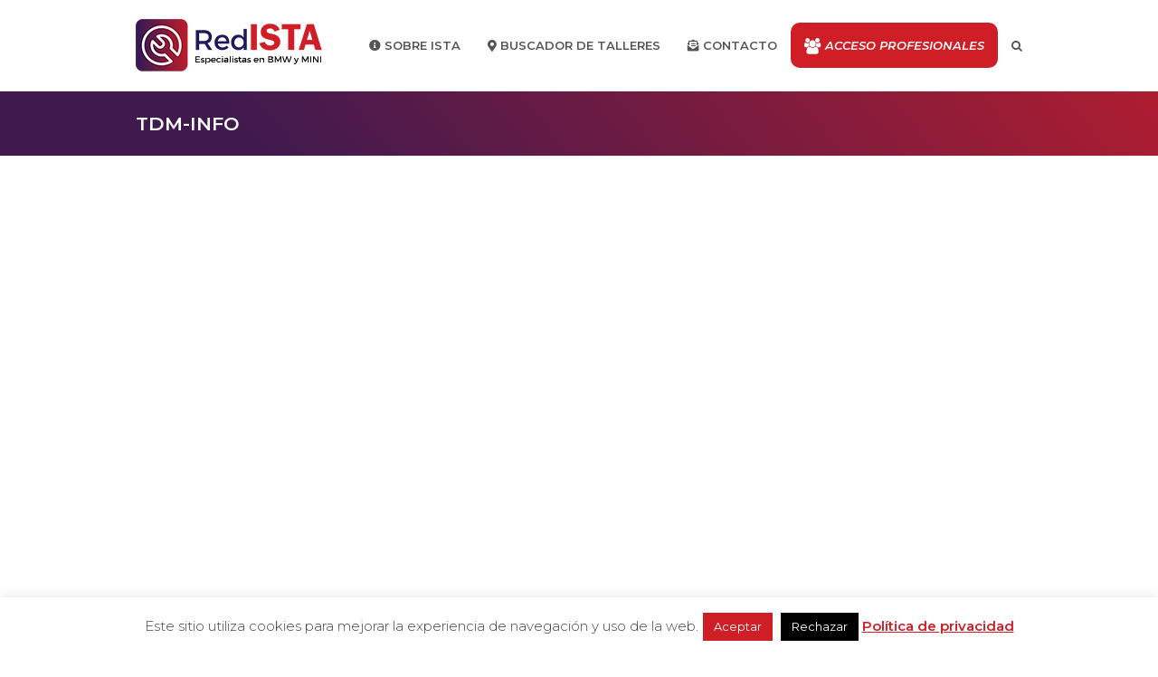

--- FILE ---
content_type: text/html; charset=UTF-8
request_url: https://redista.com/?attachment_id=5819
body_size: 23116
content:
<!doctype html><html
lang="es" itemscope itemtype="http://schema.org/WebPage"><head><meta
charset="UTF-8"><link
rel="profile" href="http://gmpg.org/xfn/11"><meta
name='robots' content='index, follow, max-image-preview:large, max-snippet:-1, max-video-preview:-1' /><style>img:is([sizes="auto" i], [sizes^="auto," i]){contain-intrinsic-size:3000px 1500px}</style><meta
name="dlm-version" content="5.1.6"><meta
name="generator" content="Total WordPress Theme v5.1"><meta
name="viewport" content="width=device-width, initial-scale=1"><meta
http-equiv="X-UA-Compatible" content="IE=edge" /><title>TDM-info - Red ISTA, talleres especialistas en BMW y MINI</title><link
rel="canonical" href="https://redista.com/" /><meta
property="og:locale" content="es_ES" /><meta
property="og:type" content="article" /><meta
property="og:title" content="TDM-info - Red ISTA, talleres especialistas en BMW y MINI" /><meta
property="og:url" content="https://redista.com/" /><meta
property="og:site_name" content="Red ISTA, talleres especialistas en BMW y MINI" /><meta
property="article:publisher" content="https://www.facebook.com/talleresISTA/" /><meta
name="twitter:card" content="summary_large_image" /><meta
name="twitter:site" content="@talleresISTA" /> <script type="application/ld+json" class="yoast-schema-graph">{"@context":"https://schema.org","@graph":[{"@type":"WebPage","@id":"https://redista.com/","url":"https://redista.com/","name":"TDM-info - Red ISTA, talleres especialistas en BMW y MINI","isPartOf":{"@id":"https://redista.com/#website"},"primaryImageOfPage":{"@id":"https://redista.com/#primaryimage"},"image":{"@id":"https://redista.com/#primaryimage"},"thumbnailUrl":"https://redista.com/wp-content/uploads/dlm_uploads/TDM-info-pdf.jpg","datePublished":"2018-06-19T14:27:33+00:00","breadcrumb":{"@id":"https://redista.com/#breadcrumb"},"inLanguage":"es","potentialAction":[{"@type":"ReadAction","target":["https://redista.com/"]}]},{"@type":"ImageObject","inLanguage":"es","@id":"https://redista.com/#primaryimage","url":"https://redista.com/wp-content/uploads/dlm_uploads/TDM-info-pdf.jpg","contentUrl":"https://redista.com/wp-content/uploads/dlm_uploads/TDM-info-pdf.jpg"},{"@type":"BreadcrumbList","@id":"https://redista.com/#breadcrumb","itemListElement":[{"@type":"ListItem","position":1,"name":"Portada","item":"https://redista.com/"},{"@type":"ListItem","position":2,"name":"TDM-info"}]},{"@type":"WebSite","@id":"https://redista.com/#website","url":"https://redista.com/","name":"Red ISTA, talleres especialistas en BMW y MINI","description":"Red nacional de talleres independientes NO CONCESIONARIOS especializados en BMW y Mini.","publisher":{"@id":"https://redista.com/#organization"},"potentialAction":[{"@type":"SearchAction","target":{"@type":"EntryPoint","urlTemplate":"https://redista.com/?s={search_term_string}"},"query-input":{"@type":"PropertyValueSpecification","valueRequired":true,"valueName":"search_term_string"}}],"inLanguage":"es"},{"@type":"Organization","@id":"https://redista.com/#organization","name":"Red ISTA, talleres especialistas en BMW y MINI","url":"https://redista.com/","logo":{"@type":"ImageObject","inLanguage":"es","@id":"https://redista.com/#/schema/logo/image/","url":"https://redista.com/wp-content/uploads/logo-redista-1.png","contentUrl":"https://redista.com/wp-content/uploads/logo-redista-1.png","width":206,"height":60,"caption":"Red ISTA, talleres especialistas en BMW y MINI"},"image":{"@id":"https://redista.com/#/schema/logo/image/"},"sameAs":["https://www.facebook.com/talleresISTA/","https://x.com/talleresISTA","https://www.youtube.com/channel/UCz3ph-FwaEwlH1w2Y4cyRtA"]}]}</script> <link
rel='dns-prefetch' href='//fonts.googleapis.com' /><link
rel='dns-prefetch' href='//use.fontawesome.com' /><link
rel="alternate" type="application/rss+xml" title="Red ISTA, talleres especialistas en BMW y MINI &raquo; Feed" href="https://redista.com/feed/" /><link
rel="alternate" type="application/rss+xml" title="Red ISTA, talleres especialistas en BMW y MINI &raquo; Feed de los comentarios" href="https://redista.com/comments/feed/" /><link
rel='stylesheet' id='js_composer_front-css' href='https://redista.com/wp-content/plugins/js_composer/assets/css/js_composer.min.css?ver=8.0' media='all' /><link
rel='stylesheet' id='sbi_styles-css' href='https://redista.com/wp-content/plugins/instagram-feed/css/sbi-styles.min.css?ver=6.10.0' media='all' /><style id='classic-theme-styles-inline-css'>
/*! This file is auto-generated */
.wp-block-button__link{color:#fff;background-color:#32373c;border-radius:9999px;box-shadow:none;text-decoration:none;padding:calc(.667em + 2px) calc(1.333em+2px);font-size:1.125em}.wp-block-file__button{background:#32373c;color:#fff;text-decoration:none}</style><style id='pdfemb-pdf-embedder-viewer-style-inline-css'>.wp-block-pdfemb-pdf-embedder-viewer{max-width:none}</style><link
rel='stylesheet' id='awsm-ead-public-css' href='https://redista.com/wp-content/plugins/embed-any-document/css/embed-public.min.css?ver=2.7.12' media='all' /><style id='font-awesome-svg-styles-default-inline-css'>.svg-inline--fa{display:inline-block;height:1em;overflow:visible;vertical-align:-.125em}</style><link
rel='stylesheet' id='font-awesome-svg-styles-css' href='https://redista.com/wp-content/cache/wp-super-minify/css/6639ac11cc9166c6c0ce594e7e8a1f84.css' media='all' /><style id='font-awesome-svg-styles-inline-css'>.wp-block-font-awesome-icon svg::before,
.wp-rich-text-font-awesome-icon svg::before{content:unset}</style><style id='global-styles-inline-css'>:root{--wp--preset--aspect-ratio--square:1;--wp--preset--aspect-ratio--4-3:4/3;--wp--preset--aspect-ratio--3-4:3/4;--wp--preset--aspect-ratio--3-2:3/2;--wp--preset--aspect-ratio--2-3:2/3;--wp--preset--aspect-ratio--16-9:16/9;--wp--preset--aspect-ratio--9-16:9/16;--wp--preset--color--black:#000;--wp--preset--color--cyan-bluish-gray:#abb8c3;--wp--preset--color--white:#fff;--wp--preset--color--pale-pink:#f78da7;--wp--preset--color--vivid-red:#cf2e2e;--wp--preset--color--luminous-vivid-orange:#ff6900;--wp--preset--color--luminous-vivid-amber:#fcb900;--wp--preset--color--light-green-cyan:#7bdcb5;--wp--preset--color--vivid-green-cyan:#00d084;--wp--preset--color--pale-cyan-blue:#8ed1fc;--wp--preset--color--vivid-cyan-blue:#0693e3;--wp--preset--color--vivid-purple:#9b51e0;--wp--preset--gradient--vivid-cyan-blue-to-vivid-purple:linear-gradient(135deg,rgba(6,147,227,1) 0%,rgb(155,81,224) 100%);--wp--preset--gradient--light-green-cyan-to-vivid-green-cyan:linear-gradient(135deg,rgb(122,220,180) 0%,rgb(0,208,130) 100%);--wp--preset--gradient--luminous-vivid-amber-to-luminous-vivid-orange:linear-gradient(135deg,rgba(252,185,0,1) 0%,rgba(255,105,0,1) 100%);--wp--preset--gradient--luminous-vivid-orange-to-vivid-red:linear-gradient(135deg,rgba(255,105,0,1) 0%,rgb(207,46,46) 100%);--wp--preset--gradient--very-light-gray-to-cyan-bluish-gray:linear-gradient(135deg,rgb(238,238,238) 0%,rgb(169,184,195) 100%);--wp--preset--gradient--cool-to-warm-spectrum:linear-gradient(135deg,rgb(74,234,220) 0%,rgb(151,120,209) 20%,rgb(207,42,186) 40%,rgb(238,44,130) 60%,rgb(251,105,98) 80%,rgb(254,248,76) 100%);--wp--preset--gradient--blush-light-purple:linear-gradient(135deg,rgb(255,206,236) 0%,rgb(152,150,240) 100%);--wp--preset--gradient--blush-bordeaux:linear-gradient(135deg,rgb(254,205,165) 0%,rgb(254,45,45) 50%,rgb(107,0,62) 100%);--wp--preset--gradient--luminous-dusk:linear-gradient(135deg,rgb(255,203,112) 0%,rgb(199,81,192) 50%,rgb(65,88,208) 100%);--wp--preset--gradient--pale-ocean:linear-gradient(135deg,rgb(255,245,203) 0%,rgb(182,227,212) 50%,rgb(51,167,181) 100%);--wp--preset--gradient--electric-grass:linear-gradient(135deg,rgb(202,248,128) 0%,rgb(113,206,126) 100%);--wp--preset--gradient--midnight:linear-gradient(135deg,rgb(2,3,129) 0%,rgb(40,116,252) 100%);--wp--preset--font-size--small:13px;--wp--preset--font-size--medium:20px;--wp--preset--font-size--large:36px;--wp--preset--font-size--x-large:42px;--wp--preset--spacing--20:0.44rem;--wp--preset--spacing--30:0.67rem;--wp--preset--spacing--40:1rem;--wp--preset--spacing--50:1.5rem;--wp--preset--spacing--60:2.25rem;--wp--preset--spacing--70:3.38rem;--wp--preset--spacing--80:5.06rem;--wp--preset--shadow--natural:6px 6px 9px rgba(0, 0, 0, 0.2);--wp--preset--shadow--deep:12px 12px 50px rgba(0, 0, 0, 0.4);--wp--preset--shadow--sharp:6px 6px 0px rgba(0, 0, 0, 0.2);--wp--preset--shadow--outlined:6px 6px 0px -3px rgba(255, 255, 255, 1), 6px 6px rgba(0, 0, 0, 1);--wp--preset--shadow--crisp:6px 6px 0px rgba(0,0,0,1)}:where(.is-layout-flex){gap:0.5em}:where(.is-layout-grid){gap:0.5em}body .is-layout-flex{display:flex}.is-layout-flex{flex-wrap:wrap;align-items:center}.is-layout-flex>:is(*,div){margin:0}body .is-layout-grid{display:grid}.is-layout-grid>:is(*,div){margin:0}:where(.wp-block-columns.is-layout-flex){gap:2em}:where(.wp-block-columns.is-layout-grid){gap:2em}:where(.wp-block-post-template.is-layout-flex){gap:1.25em}:where(.wp-block-post-template.is-layout-grid){gap:1.25em}.has-black-color{color:var(--wp--preset--color--black) !important}.has-cyan-bluish-gray-color{color:var(--wp--preset--color--cyan-bluish-gray) !important}.has-white-color{color:var(--wp--preset--color--white) !important}.has-pale-pink-color{color:var(--wp--preset--color--pale-pink) !important}.has-vivid-red-color{color:var(--wp--preset--color--vivid-red) !important}.has-luminous-vivid-orange-color{color:var(--wp--preset--color--luminous-vivid-orange) !important}.has-luminous-vivid-amber-color{color:var(--wp--preset--color--luminous-vivid-amber) !important}.has-light-green-cyan-color{color:var(--wp--preset--color--light-green-cyan) !important}.has-vivid-green-cyan-color{color:var(--wp--preset--color--vivid-green-cyan) !important}.has-pale-cyan-blue-color{color:var(--wp--preset--color--pale-cyan-blue) !important}.has-vivid-cyan-blue-color{color:var(--wp--preset--color--vivid-cyan-blue) !important}.has-vivid-purple-color{color:var(--wp--preset--color--vivid-purple) !important}.has-black-background-color{background-color:var(--wp--preset--color--black) !important}.has-cyan-bluish-gray-background-color{background-color:var(--wp--preset--color--cyan-bluish-gray) !important}.has-white-background-color{background-color:var(--wp--preset--color--white) !important}.has-pale-pink-background-color{background-color:var(--wp--preset--color--pale-pink) !important}.has-vivid-red-background-color{background-color:var(--wp--preset--color--vivid-red) !important}.has-luminous-vivid-orange-background-color{background-color:var(--wp--preset--color--luminous-vivid-orange) !important}.has-luminous-vivid-amber-background-color{background-color:var(--wp--preset--color--luminous-vivid-amber) !important}.has-light-green-cyan-background-color{background-color:var(--wp--preset--color--light-green-cyan) !important}.has-vivid-green-cyan-background-color{background-color:var(--wp--preset--color--vivid-green-cyan) !important}.has-pale-cyan-blue-background-color{background-color:var(--wp--preset--color--pale-cyan-blue) !important}.has-vivid-cyan-blue-background-color{background-color:var(--wp--preset--color--vivid-cyan-blue) !important}.has-vivid-purple-background-color{background-color:var(--wp--preset--color--vivid-purple) !important}.has-black-border-color{border-color:var(--wp--preset--color--black) !important}.has-cyan-bluish-gray-border-color{border-color:var(--wp--preset--color--cyan-bluish-gray) !important}.has-white-border-color{border-color:var(--wp--preset--color--white) !important}.has-pale-pink-border-color{border-color:var(--wp--preset--color--pale-pink) !important}.has-vivid-red-border-color{border-color:var(--wp--preset--color--vivid-red) !important}.has-luminous-vivid-orange-border-color{border-color:var(--wp--preset--color--luminous-vivid-orange) !important}.has-luminous-vivid-amber-border-color{border-color:var(--wp--preset--color--luminous-vivid-amber) !important}.has-light-green-cyan-border-color{border-color:var(--wp--preset--color--light-green-cyan) !important}.has-vivid-green-cyan-border-color{border-color:var(--wp--preset--color--vivid-green-cyan) !important}.has-pale-cyan-blue-border-color{border-color:var(--wp--preset--color--pale-cyan-blue) !important}.has-vivid-cyan-blue-border-color{border-color:var(--wp--preset--color--vivid-cyan-blue) !important}.has-vivid-purple-border-color{border-color:var(--wp--preset--color--vivid-purple) !important}.has-vivid-cyan-blue-to-vivid-purple-gradient-background{background:var(--wp--preset--gradient--vivid-cyan-blue-to-vivid-purple) !important}.has-light-green-cyan-to-vivid-green-cyan-gradient-background{background:var(--wp--preset--gradient--light-green-cyan-to-vivid-green-cyan) !important}.has-luminous-vivid-amber-to-luminous-vivid-orange-gradient-background{background:var(--wp--preset--gradient--luminous-vivid-amber-to-luminous-vivid-orange) !important}.has-luminous-vivid-orange-to-vivid-red-gradient-background{background:var(--wp--preset--gradient--luminous-vivid-orange-to-vivid-red) !important}.has-very-light-gray-to-cyan-bluish-gray-gradient-background{background:var(--wp--preset--gradient--very-light-gray-to-cyan-bluish-gray) !important}.has-cool-to-warm-spectrum-gradient-background{background:var(--wp--preset--gradient--cool-to-warm-spectrum) !important}.has-blush-light-purple-gradient-background{background:var(--wp--preset--gradient--blush-light-purple) !important}.has-blush-bordeaux-gradient-background{background:var(--wp--preset--gradient--blush-bordeaux) !important}.has-luminous-dusk-gradient-background{background:var(--wp--preset--gradient--luminous-dusk) !important}.has-pale-ocean-gradient-background{background:var(--wp--preset--gradient--pale-ocean) !important}.has-electric-grass-gradient-background{background:var(--wp--preset--gradient--electric-grass) !important}.has-midnight-gradient-background{background:var(--wp--preset--gradient--midnight) !important}.has-small-font-size{font-size:var(--wp--preset--font-size--small) !important}.has-medium-font-size{font-size:var(--wp--preset--font-size--medium) !important}.has-large-font-size{font-size:var(--wp--preset--font-size--large) !important}.has-x-large-font-size{font-size:var(--wp--preset--font-size--x-large) !important}:where(.wp-block-post-template.is-layout-flex){gap:1.25em}:where(.wp-block-post-template.is-layout-grid){gap:1.25em}:where(.wp-block-columns.is-layout-flex){gap:2em}:where(.wp-block-columns.is-layout-grid){gap:2em}:root :where(.wp-block-pullquote){font-size:1.5em;line-height:1.6}</style><link
rel='stylesheet' id='cookie-law-info-css' href='https://redista.com/wp-content/cache/wp-super-minify/css/a59eff45643f2db5f44fc2cf0ad4e267.css?ver=3.3.8' media='all' /><link
rel='stylesheet' id='cookie-law-info-gdpr-css' href='https://redista.com/wp-content/cache/wp-super-minify/css/90ca50a403e4e0102b9b9562dc1a17ec.css?ver=3.3.8' media='all' /><link
rel='stylesheet' id='ihc_front_end_style-css' href='https://redista.com/wp-content/plugins/indeed-membership-pro/assets/css/style.min.css?ver=12.9' media='all' /><link
rel='stylesheet' id='ihc_templates_style-css' href='https://redista.com/wp-content/plugins/indeed-membership-pro/assets/css/templates.min.css?ver=12.9' media='all' /><link
rel='stylesheet' id='parent-style-css' href='https://redista.com/wp-content/cache/wp-super-minify/css/dcb369ae24528b460ee6c6c7643384b6.css?ver=7f97654d433d09145c82f80dbca05389' media='all' /><link
rel='stylesheet' id='wpex-google-font-montserrat-css' href='//fonts.googleapis.com/css2?family=Montserrat:ital,wght@0,100;0,200;0,300;0,400;0,500;0,600;0,700;0,800;0,900;1,100;1,200;1,300;1,400;1,500;1,600;1,700;1,800;1,900&#038;display=swap&#038;subset=latin' media='all' /><link
rel='stylesheet' id='wpex-style-css' href='https://redista.com/wp-content/cache/wp-super-minify/css/ea81230c3117cb6a8559de8dadbb4f6f.css?ver=5.1' media='all' /><link
rel='stylesheet' id='wpex-mobile-menu-breakpoint-max-css' href='https://redista.com/wp-content/cache/wp-super-minify/css/14dfa3a65876267059e2b6350135a575.css?ver=5.1' media='only screen and (max-width:959px)' /><link
rel='stylesheet' id='wpex-mobile-menu-breakpoint-min-css' href='https://redista.com/wp-content/cache/wp-super-minify/css/7a50203b01a8293155ea6d59fc5a6b5e.css?ver=5.1' media='only screen and (min-width:960px)' /><link
rel='stylesheet' id='wpex-wpbakery-css' href='https://redista.com/wp-content/cache/wp-super-minify/css/03d0aa64913dc9ae47afd873b082c258.css?ver=5.1' media='all' /><link
rel='stylesheet' id='ticons-css' href='https://redista.com/wp-content/themes/istanuevo/assets/lib/ticons/css/ticons.min.css?ver=5.1' media='all' /><link
rel='stylesheet' id='vcex-shortcodes-css' href='https://redista.com/wp-content/cache/wp-super-minify/css/0f3feda077f70e32e58f604f4a3efbf3.css?ver=5.1' media='all' /><link
rel='stylesheet' id='font-awesome-official-css' href='https://use.fontawesome.com/releases/v5.15.1/css/all.css' media='all' integrity="sha384-vp86vTRFVJgpjF9jiIGPEEqYqlDwgyBgEF109VFjmqGmIY/Y4HV4d3Gp2irVfcrp" crossorigin="anonymous" /><link
rel='stylesheet' id='font-awesome-official-v4shim-css' href='https://use.fontawesome.com/releases/v5.15.1/css/v4-shims.css' media='all' integrity="sha384-WCuYjm/u5NsK4s/NfnJeHuMj6zzN2HFyjhBu/SnZJj7eZ6+ds4zqIM3wYgL59Clf" crossorigin="anonymous" /><style id='font-awesome-official-v4shim-inline-css'>@font-face{font-family:"FontAwesome";font-display:block;src:url("https://use.fontawesome.com/releases/v5.15.1/webfonts/fa-brands-400.eot"),
url("https://use.fontawesome.com/releases/v5.15.1/webfonts/fa-brands-400.eot?#iefix") format("embedded-opentype"),
url("https://use.fontawesome.com/releases/v5.15.1/webfonts/fa-brands-400.woff2") format("woff2"),
url("https://use.fontawesome.com/releases/v5.15.1/webfonts/fa-brands-400.woff") format("woff"),
url("https://use.fontawesome.com/releases/v5.15.1/webfonts/fa-brands-400.ttf") format("truetype"),
url("https://use.fontawesome.com/releases/v5.15.1/webfonts/fa-brands-400.svg#fontawesome") format("svg")}@font-face{font-family:"FontAwesome";font-display:block;src:url("https://use.fontawesome.com/releases/v5.15.1/webfonts/fa-solid-900.eot"),
url("https://use.fontawesome.com/releases/v5.15.1/webfonts/fa-solid-900.eot?#iefix") format("embedded-opentype"),
url("https://use.fontawesome.com/releases/v5.15.1/webfonts/fa-solid-900.woff2") format("woff2"),
url("https://use.fontawesome.com/releases/v5.15.1/webfonts/fa-solid-900.woff") format("woff"),
url("https://use.fontawesome.com/releases/v5.15.1/webfonts/fa-solid-900.ttf") format("truetype"),
url("https://use.fontawesome.com/releases/v5.15.1/webfonts/fa-solid-900.svg#fontawesome") format("svg")}@font-face{font-family:"FontAwesome";font-display:block;src:url("https://use.fontawesome.com/releases/v5.15.1/webfonts/fa-regular-400.eot"),
url("https://use.fontawesome.com/releases/v5.15.1/webfonts/fa-regular-400.eot?#iefix") format("embedded-opentype"),
url("https://use.fontawesome.com/releases/v5.15.1/webfonts/fa-regular-400.woff2") format("woff2"),
url("https://use.fontawesome.com/releases/v5.15.1/webfonts/fa-regular-400.woff") format("woff"),
url("https://use.fontawesome.com/releases/v5.15.1/webfonts/fa-regular-400.ttf") format("truetype"),
url("https://use.fontawesome.com/releases/v5.15.1/webfonts/fa-regular-400.svg#fontawesome") format("svg");unicode-range:U+F004-F005,U+F007,U+F017,U+F022,U+F024,U+F02E,U+F03E,U+F044,U+F057-F059,U+F06E,U+F070,U+F075,U+F07B-F07C,U+F080,U+F086,U+F089,U+F094,U+F09D,U+F0A0,U+F0A4-F0A7,U+F0C5,U+F0C7-F0C8,U+F0E0,U+F0EB,U+F0F3,U+F0F8,U+F0FE,U+F111,U+F118-F11A,U+F11C,U+F133,U+F144,U+F146,U+F14A,U+F14D-F14E,U+F150-F152,U+F15B-F15C,U+F164-F165,U+F185-F186,U+F191-F192,U+F1AD,U+F1C1-F1C9,U+F1CD,U+F1D8,U+F1E3,U+F1EA,U+F1F6,U+F1F9,U+F20A,U+F247-F249,U+F24D,U+F254-F25B,U+F25D,U+F267,U+F271-F274,U+F279,U+F28B,U+F28D,U+F2B5-F2B6,U+F2B9,U+F2BB,U+F2BD,U+F2C1-F2C2,U+F2D0,U+F2D2,U+F2DC,U+F2ED,U+F328,U+F358-F35B,U+F3A5,U+F3D1,U+F410,U+F4AD}</style> <script src="https://redista.com/wp-includes/js/jquery/jquery.min.js?ver=3.7.1" id="jquery-core-js"></script> <script src="https://redista.com/wp-includes/js/jquery/jquery-migrate.min.js?ver=3.4.1" id="jquery-migrate-js"></script> <script id="cookie-law-info-js-extra">var Cli_Data={"nn_cookie_ids":[],"cookielist":[],"non_necessary_cookies":[],"ccpaEnabled":"","ccpaRegionBased":"","ccpaBarEnabled":"","strictlyEnabled":["necessary","obligatoire"],"ccpaType":"gdpr","js_blocking":"","custom_integration":"","triggerDomRefresh":"","secure_cookies":""};var cli_cookiebar_settings={"animate_speed_hide":"500","animate_speed_show":"500","background":"#fff","border":"#cf1e26","border_on":"","button_1_button_colour":"#cf1e26","button_1_button_hover":"#a6181e","button_1_link_colour":"#fff","button_1_as_button":"1","button_1_new_win":"1","button_2_button_colour":"#333","button_2_button_hover":"#292929","button_2_link_colour":"#cf1e26","button_2_as_button":"","button_2_hidebar":"1","button_3_button_colour":"#000","button_3_button_hover":"#000000","button_3_link_colour":"#fff","button_3_as_button":"1","button_3_new_win":"1","button_4_button_colour":"#000","button_4_button_hover":"#000000","button_4_link_colour":"#fff","button_4_as_button":"1","button_7_button_colour":"#61a229","button_7_button_hover":"#4e8221","button_7_link_colour":"#fff","button_7_as_button":"1","button_7_new_win":"","font_family":"inherit","header_fix":"","notify_animate_hide":"1","notify_animate_show":"","notify_div_id":"#cookie-law-info-bar","notify_position_horizontal":"right","notify_position_vertical":"bottom","scroll_close":"","scroll_close_reload":"","accept_close_reload":"","reject_close_reload":"","showagain_tab":"","showagain_background":"#fff","showagain_border":"#000","showagain_div_id":"#cookie-law-info-again","showagain_x_position":"100px","text":"#444444","show_once_yn":"","show_once":"10000","logging_on":"","as_popup":"","popup_overlay":"1","bar_heading_text":"","cookie_bar_as":"banner","popup_showagain_position":"bottom-right","widget_position":"left"};var log_object={"ajax_url":"https:\/\/redista.com\/wp-admin\/admin-ajax.php"};</script> <script src="https://redista.com/wp-content/cache/wp-super-minify/js/2f22c5218594bc3fade54a9f97e1b702.js?ver=3.3.8" id="cookie-law-info-js"></script> <script id="ihc-front_end_js-js-extra">var ihc_translated_labels={"delete_level":"Are you sure you want to delete this membership?","cancel_level":"Are you sure you want to cancel this membership?"};</script> <script src="https://redista.com/wp-content/plugins/indeed-membership-pro/assets/js/functions.min.js?ver=12.9" id="ihc-front_end_js-js"></script> <script id="ihc-front_end_js-js-after">var ihc_site_url='https://redista.com';var ihc_plugin_url='https://redista.com/wp-content/plugins/indeed-membership-pro/';var ihc_ajax_url='https://redista.com/wp-admin/admin-ajax.php';var ihcStripeMultiply='100';</script> <script src="//redista.com/wp-content/plugins/revslider/sr6/assets/js/rbtools.min.js?ver=6.7.21" async id="tp-tools-js"></script> <script src="//redista.com/wp-content/plugins/revslider/sr6/assets/js/rs6.min.js?ver=6.7.21" async id="revmin-js"></script> <script></script><link
rel="https://api.w.org/" href="https://redista.com/wp-json/" /><link
rel="alternate" title="JSON" type="application/json" href="https://redista.com/wp-json/wp/v2/media/5819" /><link
rel="EditURI" type="application/rsd+xml" title="RSD" href="https://redista.com/xmlrpc.php?rsd" /><link
rel='shortlink' href='https://redista.com/?p=5819' /><link
rel="alternate" title="oEmbed (JSON)" type="application/json+oembed" href="https://redista.com/wp-json/oembed/1.0/embed?url=https%3A%2F%2Fredista.com%2F%3Fattachment_id%3D5819" /><link
rel="alternate" title="oEmbed (XML)" type="text/xml+oembed" href="https://redista.com/wp-json/oembed/1.0/embed?url=https%3A%2F%2Fredista.com%2F%3Fattachment_id%3D5819&#038;format=xml" /><meta
name='ump-hash' content='MTIuOXwwfDE='><meta
name='ump-token' content='059f28be3e'><script type="text/javascript">var ssf_wp_base='https://redista.com/wp-content/plugins/superstorefinder-wp';var ssf_matrix='km';var default_distance='';var zoomhere_zoom='';var geo_settings='';var ssf_wp_map_code;var style_map_color='';var ssf_wp_uploads_base='https://redista.com/wp-content/uploads/ssf-wp-uploads';var ssf_wp_addons_base=ssf_wp_uploads_base+'/addons';var ssf_wp_includes_base=ssf_wp_base+'/ssf-wp-inc/includes';var ssf_wp_zoom_level='';var map_mouse_scroll='0';var default_location='Madrid, Spain';var ssf_default_category='';var ssf_wp_map_settings='showall';var zoom_level='auto';var init_zoom=7;var labeled_marker='0';var custom_marker='custom-marker.png';var custom_marker_active='custom-marker-active.png';var ssf_wp_stores_near_you='Talleres cerca de ti';var ssf_wp_search_label='Buscar talleres cercanos';var ssf_wp_ext_url_label='Ver más';var ssf_distance_limit=80;var ssf_wp_outlet_label='talleres';var ssf_wp_of_label='de';var ssf_wp_clear_all_label='Clear All';var ssf_wp_show_all_label='Ver todos los talleres';var ssf_wp_by_region_label='By Region';var ssf_wp_by_category='Tipo de taller';var ssf_wp_select_label='Aplicar';var ssf_wp_cancel_label='Cancelar';var ssf_wp_filter_label='Filtros';var ssf_wp_short_search_label='Buscar';var ssf_wp_website_label='Página web';var ssf_wp_custom_field1_label='Custom Field 1';var ssf_wp_custom_field2_label='Custom Field 2';var ssf_wp_custom_field3_label='Custom Field 3';var ssf_wp_custom_field4_label='Custom Field 4';var ssf_wp_custom_field5_label='Custom Field 5';var ssf_wp_custom_field6_label='Custom Field 6';var ssf_wp_hours_label='Servicios de taller';var ssf_wp_phone_label='Teléfono';var ssf_wp_exturl_label='External URL';var ssf_wp_exturl_link='true';var ssf_wp_fax_label='Fax';var ssf_wp_email_label='Correo electrónico';var ssf_wp_direction_label='Obtener indicaciones hasta allí';var ssf_wp_streetview_label='Street View';var ssf_wp_loadingGoogleMap='Cargando Google Maps...';var ssf_wp_loadingGoogleMapUtilities='Cargando Google Map Utilities...';var ssf_wp_startSearch='Carga completa. ¡Empieza tu búsqueda!';var ssf_wp_gettingUserLocation='Obteniendo tu ubicación actual...';var ssf_wp_lookingForNearbyStores='Buscando talleres cercanos...';var ssf_wp_lookingForStoresNearLocation='Buscando talleres cercanos...';var ssf_wp_filteringStores='Filtrando talleres cercanos...';var ssf_wp_cantLocateUser='Hemos tenido un problema al localizarte. Prueba de utilizar el cuadro de búsqueda.';var ssf_wp_notAllowedUserLocation='La localización no se ha activado';var ssf_wp_noStoresNearSearchLocation='No hemos encontrado nada cercano. ¿Por qué no pruebas a buscar otra localización?';var ssf_wp_noStoresNearUser='No nearby were found. Why not try using our search?';var ssf_wp_noStoresFromFilter='No nearby were found. Try using different filter options instead.';var ssf_wp_cantGetStoresInfo='Parece que no hemos podido cargar la información de los talleres. Vuelve a intentarlo en unos minutos.';var ssf_noStoresFound='No hemos encontrado talleres cercanos.';var ssf_storesFound='Hemos encontrado talleres cercanos.';var ssf_generalError='Ha ocurrido un error.';var ssf_msg_sucess='Message sent successfully';var ssf_msg_fail='Message delivery failed';var ssf_cont_us_name='Name';var ssf_cont_us_email='Email';var ssf_cont_us_msg='Message';var ssf_show_image_list='no';var ssf_pagination='';var ssfContinueAnyway='Continua de todas formas';var ssfShareLocation='Compartir mi ubicación';var ssf_next_label='Siguiente';var ssf_prev_label='Atrás';var scroll_to_top=100;var ssf_api_key='QUl6YVN5QnN3Wm5TbGlFcXMtempmTDJ4dGVZUnlkY2NiVWFjZ1FB';var google_rc_key='';var review_label='reviews';var contact_plc_name='Please enter your name';var contact_plc_email='Please enter your email address';var contact_plc_msg='Include all the details you can';var contact_plc_phone='Telephone';var rating_select_validation='Please enter your rating';var scroll_setting='0';var ssf_m_rgn='ES';var ssf_m_lang='es';var ssf_tel_fax_link='false';var ssf_defualt_region='false';var ssf_map_position='true';var ssf_mobile_gesture='true';var ssf_pan_by_map='true';var wmpl_ssf_lang='';var YourSearchLocation='Your search location';var YourCurrentlocation='Your current location';var ssf_data_source='false';var ssf_anatrac='true';var ssf_gdpr='false';var reCAPTCHA_warning='Please enter your reCAPTCHA';</script> <style>#info-description,#info-fax,#info-email,#info-tel,#info-custom-field1,#info-custom-field2,#info-custom-field3,#info-custom-field4,#info-custom-field5,#info-custom-field6,#info-website{display:none}.ssf-main-content
img{max-width:none !important}.store-locator__infobox--main .store-products-services{display:none !important}#storeLocator__storeList .store-products-services{display:none !important}.store-locator__map-status.is-shown.is-transitionable{min-height:50px}#storeLocatorInfobox .infobox__cta,
#storeLocatorInfobox .infobox__stv,
#storeLocatorInfobox .infobox__comment,
#mobileStoreLocatorInfobox .infobox__cta,
#mobileStoreLocatorInfobox .infobox__stv,
#mobileStoreLocatorInfobox
.infobox__comment{color:#cf1e26 !important}#storeLocator__mapStatus__inner a.inline-space-left{color:#67d8e5 !important}body .ssf-main-content,
#applyFilterOptions,
#applyFilterOptionsCancel,
.pagination-btn,
#mainIntMapPopupHolder,
#mainPopupContat,
#infobox__body,
.store-locator-map .store-locator__infobox{font-family:'Montserrat' !important}.store-locator__infobox{color:#5e5e5e !important}.store-locator__geolocator{color:#cf1e26 !important}.store-locator__infobox.store-locator__infobox--main{background-color:#f9f9f9 !important}.store-locator-map .store-locator__infobox:before{content:'';border:12px
solid transparent;border-left:0;border-right-color:#f9f9f9 !important}.store-locator__infobox.store-locator__infobox--main{color:#000 !important}.icon-plus::before{background-color:#000 !important}.icon-plus::after{background-color:#000 !important}.icon-minus::after{background-color:#000 !important}.ssf-open-hour{color:#000 !important}#ssf-contact-form .ssf_cont_store,.ssf_cont_lab{color:#000 !important}.btn-super-info{color:#cf1e26 !important}#applyFilterOptions,.ssf-button{color:#fff !important}#mainBackToTop{display:none}#applyFilterOptions,.ssf-button{background-color:#cf1e26 !important}#ssf-contact-form button[type='button']{background:#cf1e26 !important}#storeLocator__storeList
.infobox__cta{color:#cf1e26 !important}.infobox__row--marker,.ssf_image_setting{display:none !important}</style><script>var markerCategory=false;</script><script>var addonDistanceCheck=false;</script><script>var addonMultiCategory=false;</script><script type="text/javascript">(function(url){if(/(?:Chrome\/26\.0\.1410\.63 Safari\/537\.31|WordfenceTestMonBot)/.test(navigator.userAgent)){return;}
var addEvent=function(evt,handler){if(window.addEventListener){document.addEventListener(evt,handler,false);}else if(window.attachEvent){document.attachEvent('on'+evt,handler);}};var removeEvent=function(evt,handler){if(window.removeEventListener){document.removeEventListener(evt,handler,false);}else if(window.detachEvent){document.detachEvent('on'+evt,handler);}};var evts='contextmenu dblclick drag dragend dragenter dragleave dragover dragstart drop keydown keypress keyup mousedown mousemove mouseout mouseover mouseup mousewheel scroll'.split(' ');var logHuman=function(){if(window.wfLogHumanRan){return;}
window.wfLogHumanRan=true;var wfscr=document.createElement('script');wfscr.type='text/javascript';wfscr.async=true;wfscr.src=url+'&r='+Math.random();(document.getElementsByTagName('head')[0]||document.getElementsByTagName('body')[0]).appendChild(wfscr);for(var i=0;i<evts.length;i++){removeEvent(evts[i],logHuman);}};for(var i=0;i<evts.length;i++){addEvent(evts[i],logHuman);}})('//redista.com/?wordfence_lh=1&hid=8BE634D44DF870CF5575AC414429E5F3');</script><link
rel="preload" href="https://redista.com/wp-content/themes/istanuevo/assets/lib/ticons/fonts/ticons-webfont.woff2" type="font/woff2" as="font" crossorigin><script>(function(i,s,o,g,r,a,m){i['GoogleAnalyticsObject']=r;i[r]=i[r]||function(){(i[r].q=i[r].q||[]).push(arguments)},i[r].l=1*new Date();a=s.createElement(o),m=s.getElementsByTagName(o)[0];a.async=1;a.src=g;m.parentNode.insertBefore(a,m)})(window,document,'script','//www.google-analytics.com/analytics.js','ga');ga('create','UA-52488357-1','auto');ga('send','pageview');</script> <meta
name="facebook-domain-verification" content="qk14sazg10p6ff5a9cbho3p7nmzo0d" /> <script>!function(f,b,e,v,n,t,s)
{if(f.fbq)return;n=f.fbq=function(){n.callMethod?n.callMethod.apply(n,arguments):n.queue.push(arguments)};if(!f._fbq)f._fbq=n;n.push=n;n.loaded=!0;n.version='2.0';n.queue=[];t=b.createElement(e);t.async=!0;t.src=v;s=b.getElementsByTagName(e)[0];s.parentNode.insertBefore(t,s)}(window,document,'script','https://connect.facebook.net/en_US/fbevents.js');fbq('init','363141688469768');fbq('track','PageView');</script> <noscript><img
height="1" width="1" style="display:none"
src="https://www.facebook.com/tr?id=363141688469768&ev=PageView&noscript=1"
/></noscript>
<noscript><style>body .wpex-vc-row-stretched, body .vc_row-o-full-height{visibility:visible}</style></noscript><link
rel="icon" href="https://redista.com/wp-content/uploads/cropped-OyKDLj5_400x4001-32x32.png" sizes="32x32" /><link
rel="icon" href="https://redista.com/wp-content/uploads/cropped-OyKDLj5_400x4001-192x192.png" sizes="192x192" /><link
rel="apple-touch-icon" href="https://redista.com/wp-content/uploads/cropped-OyKDLj5_400x4001-180x180.png" /><meta
name="msapplication-TileImage" content="https://redista.com/wp-content/uploads/cropped-OyKDLj5_400x4001-270x270.png" /> <script>function setREVStartSize(e){window.RSIW=window.RSIW===undefined?window.innerWidth:window.RSIW;window.RSIH=window.RSIH===undefined?window.innerHeight:window.RSIH;try{var pw=document.getElementById(e.c).parentNode.offsetWidth,newh;pw=pw===0||isNaN(pw)||(e.l=="fullwidth"||e.layout=="fullwidth")?window.RSIW:pw;e.tabw=e.tabw===undefined?0:parseInt(e.tabw);e.thumbw=e.thumbw===undefined?0:parseInt(e.thumbw);e.tabh=e.tabh===undefined?0:parseInt(e.tabh);e.thumbh=e.thumbh===undefined?0:parseInt(e.thumbh);e.tabhide=e.tabhide===undefined?0:parseInt(e.tabhide);e.thumbhide=e.thumbhide===undefined?0:parseInt(e.thumbhide);e.mh=e.mh===undefined||e.mh==""||e.mh==="auto"?0:parseInt(e.mh,0);if(e.layout==="fullscreen"||e.l==="fullscreen")
newh=Math.max(e.mh,window.RSIH);else{e.gw=Array.isArray(e.gw)?e.gw:[e.gw];for(var i in e.rl)if(e.gw[i]===undefined||e.gw[i]===0)e.gw[i]=e.gw[i-1];e.gh=e.el===undefined||e.el===""||(Array.isArray(e.el)&&e.el.length==0)?e.gh:e.el;e.gh=Array.isArray(e.gh)?e.gh:[e.gh];for(var i in e.rl)if(e.gh[i]===undefined||e.gh[i]===0)e.gh[i]=e.gh[i-1];var nl=new Array(e.rl.length),ix=0,sl;e.tabw=e.tabhide>=pw?0:e.tabw;e.thumbw=e.thumbhide>=pw?0:e.thumbw;e.tabh=e.tabhide>=pw?0:e.tabh;e.thumbh=e.thumbhide>=pw?0:e.thumbh;for(var i in e.rl)nl[i]=e.rl[i]<window.RSIW?0:e.rl[i];sl=nl[0];for(var i in nl)if(sl>nl[i]&&nl[i]>0){sl=nl[i];ix=i;}
var m=pw>(e.gw[ix]+e.tabw+e.thumbw)?1:(pw-(e.tabw+e.thumbw))/(e.gw[ix]);newh=(e.gh[ix]*m)+(e.tabh+e.thumbh);}
var el=document.getElementById(e.c);if(el!==null&&el)el.style.height=newh+"px";el=document.getElementById(e.c+"_wrapper");if(el!==null&&el){el.style.height=newh+"px";el.style.display="block";}}catch(e){console.log("Failure at Presize of Slider:"+e)}};</script> <style id="wp-custom-css">.redista3{background:rgba(225,169,47,1);background:-moz-linear-gradient(-45deg,rgba(225,169,47,1) 0,rgba(195,65,93,1) 56%,rgba(160,79,148,1) 100%);background:-webkit-gradient(left top,right bottom,color-stop(0%,rgba(225,169,47,1)),color-stop(56%,rgba(195,65,93,1)),color-stop(100%,rgba(160,79,148,1)));background:-webkit-linear-gradient(-45deg,rgba(225,169,47,1) 0,rgba(195,65,93,1) 56%,rgba(160,79,148,1) 100%);background:-o-linear-gradient(-45deg,rgba(225,169,47,1) 0,rgba(195,65,93,1) 56%,rgba(160,79,148,1) 100%);background:-ms-linear-gradient(-45deg,rgba(225,169,47,1) 0,rgba(195,65,93,1) 56%,rgba(160,79,148,1) 100%);background:linear-gradient(135deg,rgba(225,169,47,1) 0,rgba(195,65,93,1) 56%,rgba(160,79,148,1) 100%);filter:progid:DXImageTransform.Microsoft.gradient( startColorstr='#e1a92f',endColorstr='#a04f94',GradientType=1 )}.redista12{background:#382b47;background:-moz-linear-gradient(45deg,#382b47 43%,#8f494f 100%);background:-webkit-linear-gradient(45deg,#382b47 43%,#8f494f 100%);background:linear-gradient(45deg,#382b47 43%,#8f494f 100%);filter:progid:DXImageTransform.Microsoft.gradient( startColorstr='#382b47',endColorstr='#8f494f',GradientType=1 )}.redista2{background:#382b47;background:-moz-linear-gradient(40deg,#401a4f 0,#401a4f 22%,#ae1d30 100%);background:-webkit-gradient(linear,left bottom,right top,color-stop(0%,#401a4f),color-stop(22%,#401a4f),color-stop(100%,#ae1d30));background:-webkit-linear-gradient(40deg,#401a4f 0,#401a4f 22%,#ae1d30 100%);background:-o-linear-gradient(40deg,#401a4f 0,#401a4f 22%,#ae1d30 100%);background:-ms-linear-gradient(40deg,#401a4f 0,#401a4f 22%,#ae1d30 100%);background:linear-gradient(50deg,#401a4f 0,#401a4f 22%,#ae1d30 100%);filter:progid:DXImageTransform.Microsoft.gradient( startColorstr='#401a4f',endColorstr='#ae1d30',GradientType=1 )}.page-header{background:-moz-linear-gradient(40deg,#401a4f 0,#401a4f 22%,#ae1d30 100%);background:-webkit-gradient(linear,left bottom,right top,color-stop(0%,#401a4f),color-stop(22%,#401a4f),color-stop(100%,#ae1d30));background:-webkit-linear-gradient(40deg,#401a4f 0,#401a4f 22%,#ae1d30 100%);background:-o-linear-gradient(40deg,#401a4f 0,#401a4f 22%,#ae1d30 100%);background:-ms-linear-gradient(40deg,#401a4f 0,#401a4f 22%,#ae1d30 100%);background:linear-gradient(50deg,#401a4f 0,#401a4f 22%,#ae1d30 100%);filter:progid:DXImageTransform.Microsoft.gradient( startColorstr='#401a4f',endColorstr='#ae1d30',GradientType=1 )}#site-header.wpex-full-width .navbar-style-one{right:30px!important}.results_wrapper{margin-top:22px;margin-bottom:20px}.location_name{color:#1178d8 !important}#searchForm
LABEL{width:27%}#searchForm INPUT[type="text"]{width:73%}#searchForm{margin-bottom:25px}.sidr-class-mobile-menu-searchform
input{display:none}.vc_tta-color-sky.vc_tta-style-flat .vc_tta-panel .vc_tta-panel-heading{color:#1178d8 !important}.mymail-form-0
label{display:none}.entries.left-thumbs .entry .entry-media{width:50%}.entries.left-thumbs .entry .entry-details{width:50%}@media only screen and (max-width:767px){.entries.left-thumbs .entry .entry-media{width:100%;margin-bottom:-11px}.entries.left-thumbs .entry .entry-details{width:100%}}.news-big{background:#f9f9f9}.wpp-post-title{font-weight:bold;font-weight:600;color:#000;text-decoration:none !important}.wpp-post-title:hover{text-decoration:none;opacity:0.75}.wpp-list
li{margin:0;font-size:1em;min-height:95px;position:relative;padding-top:15px;padding-bottom:15px;border-bottom:1px solid #eee}.wpp-thumbnail{margin:0
18px 0 0}.wpp-thumbnail:hover{opacity:0.7}.sidebar-box .widget-title{margin:0
0 10px}.wpex-widget-recent-posts-li:first-child{border-top:none}.ihc-register-5{width:100%}.ihc-login-template-5 .impu-form-links a:hover{color:#1178d8};.ihc-login-template-5 .impu-temp5-row{margin-top:15px}.ihc-ap-theme-1 .iump-user-page-details{padding-bottom:0;margin-top:0}.ihc-ap-theme-1 .ihc-account-page-top-mess{display:inline-block;float:left;width:100%;padding-top:0;padding-left:0}.ihc-login-template-5{width:100%}.ihc-login-template-5 .impu-form-line-fr{padding-bottom:20px;padding-top:15px}.ihc-register-5 .iump-submit-form{padding-top:15px}.mpfy-p-popup-style-two .mpfy-p-top{background:#1178d8 !important}.mpfy-p-popup-style-two .mpfy-p-top:before{background:#1178d8 !important}.mpfy-controls .mpfy-search-wrap{width:299px !important}.mpfy-controls .mpfy-search-wrap
.mpfy_search{width:190px !important}.navbar-style-one{padding-left:225px}#site-header.wpex-full-width .navbar-style-one{right:0}.navbar-style-one{padding-left:0}#site-header-inner{max-width:96%}.mymail-form label
.required{display:none}.mymail-form .submit-button{background:#000;padding:10px
25px 10px 25px;margin-top:20px;margin-left:38%;margin-bottom:-8px}.mymail-form .submit-button:hover{background:#5A5959}.ugc-inner-wrapper
h2{display:none}.wp-editor-wrap{border:1px
solid #e4e4e4}.ugc-inner-wrapper .ugc-input-wrapper{margin-bottom:20px}.navbar-style-one .dropdown-menu>li>a>span.link-inner{padding:.5em 9px}.login{color:#fff !important;line-height:18px}.boton-profesionales{background:#cf1e26;border-radius:10px;height:10% !important}.boton-profesionales:hover{background-color:#bd2027}</style><noscript><style>.wpb_animate_when_almost_visible{opacity:1}</style></noscript><style data-type="wpex-css" id="wpex-css">.vc_toggle_total .vc_toggle_title,.vcex-module a:hover .wpex-heading,.vcex-icon-box-link-wrap:hover .wpex-heading,.wpex-text-accent,.wpex-hover-text-accent:hover,.wpex-accent-color,#site-navigation .dropdown-menu >li.menu-item >a:hover,#site-navigation .dropdown-menu >li.menu-item.current-menu-item >a,#site-navigation .dropdown-menu >li.menu-item.current-menu-parent >a,.modern-menu-widget a:hover,.theme-button.outline,.theme-button.clean,a,h1 a:hover,h2 a:hover,h3 a:hover,h4 a:hover,h5 a:hover,h6 a:hover,.entry-title a:hover,.meta a:hover,.wpex-heading a:hover{color:#cf1e26}.vcex-testimonials-fullslider .sp-button:hover,.vcex-testimonials-fullslider .sp-selected-button,.vcex-testimonials-fullslider.light-skin .sp-button:hover,.vcex-testimonials-fullslider.light-skin .sp-selected-button,.vcex-testimonials-fullslider .sp-button.sp-selected-button,.vcex-testimonials-fullslider .sp-button:hover,.wpex-bg-accent,.wpex-hover-bg-accent:hover,.wpex-bg-accent_alt,.wpex-hover-bg-accent_alt:hover,.wpex-badge,.wpex-accent-bg,input[type="submit"],.theme-button,button,.button,.active >.theme-button,.theme-button.active,.theme-button.outline:hover,.active >.theme-button.outline,.theme-button.outline.active,.theme-button.outline:hover,.post-edit a,.background-highlight,.tagcloud a:hover,.post-tags a:hover,.wpex-carousel .owl-dot.active,.wpex-carousel .owl-prev,.wpex-carousel .owl-next,body #header-two-search #header-two-search-submit,#site-navigation .menu-button >a >span.link-inner,.modern-menu-widget li.menu-item.current-menu-item a,#sidebar .widget_nav_menu .current-menu-item >a,.widget_nav_menu_accordion .widget_nav_menu li.menu-item.current-menu-item >a,#site-navigation-wrap.has-menu-underline .main-navigation-ul>li>a>.link-inner::after,#wp-calendar caption,#wp-calendar tbody td:hover
a{background-color:#cf1e26}.wpb_tabs.tab-style-alternative-two .wpb_tabs_nav li.ui-tabs-active
a{border-bottom-color:#cf1e26}.wpex-border-accent{border-color:#cf1e26}.wpex-hover-border-accent:hover{border-color:#cf1e26}.wpex-slider .sp-bottom-thumbnails.sp-has-pointer .sp-selected-thumbnail:before,.wpex-slider .sp-bottom-thumbnails.sp-has-pointer .sp-selected-thumbnail:after{border-bottom-color:#cf1e26}.theme-button.outline{border-color:#cf1e26}.wpex-dropdown-top-border #site-navigation .dropdown-menu li.menu-item ul.sub-menu{border-top-color:#cf1e26}.theme-heading.border-w-color
span.text{border-bottom-color:#cf1e26}.wpex-bg-accent_alt,.wpex-hover-bg-accent_alt:hover,.post-edit a:hover,.theme-button:hover,input[type="submit"]:hover,button:hover,.button:hover,.active >.theme-button,.theme-button.active,.wpex-carousel .owl-prev:hover,.wpex-carousel .owl-next:hover,#site-navigation .menu-button>a>span.link-inner:hover{background-color:#cf1e26}.wpex-text-accent_alt,.wpex-hover-text-accent_alt:hover{color:#cf1e26}.has-accent-background-color{background-color:#cf1e26}.has-accent-color{color:#cf1e26}body{font-family:"Montserrat"}#site-navigation .dropdown-menu .link-inner{font-family:"Montserrat";font-weight:600;font-style:normal;text-transform:uppercase}.page-header .page-header-title{font-family:"Montserrat";font-weight:600;text-transform:uppercase}.page-header.wpex-supports-mods .page-header-title{color:#fff}#site-header #site-header-inner{padding-top:20px;padding-bottom:20px}#site-navigation .dropdown-menu >li.menu-item >a:hover,#site-navigation .dropdown-menu>li.menu-item.dropdown.sfHover>a{color:#cf1e26}#site-navigation .dropdown-menu >li.menu-item.current-menu-item >a,#site-navigation .dropdown-menu>li.menu-item.current-menu-parent>a{color:#cf1e26}.vc_column-inner{margin-bottom:40px}</style></head><body
class="attachment wp-singular attachment-template-default single single-attachment postid-5819 attachmentid-5819 attachment-pdf wp-custom-logo wp-embed-responsive wp-theme-istanuevo wp-child-theme-istanuevo-child wpex-theme wpex-responsive full-width-main-layout no-composer wpex-live-site wpex-has-primary-bottom-spacing content-full-width sidebar-widget-icons hasnt-overlay-header wpex-mobile-toggle-menu-icon_buttons has-mobile-menu wpex-share-p-horizontal wpb-js-composer js-comp-ver-8.0 vc_responsive"><div
class="wpex-site-overlay"></div>
<a
href="#content" class="skip-to-content">Saltear al contenido principal</a><span
data-ls_id="#site_top"></span><div
id="outer-wrap" class="wpex-clr"><div
id="wrap" class="wpex-clr"><header
id="site-header" class="header-one wpex-dropdown-style-minimal fixed-scroll dyn-styles wpex-clr" itemscope="itemscope" itemtype="http://schema.org/WPHeader"><div
id="site-header-inner" class="container wpex-clr"><div
id="site-logo" class="site-branding header-one-logo wpex-clr"><div
id="site-logo-inner" class="wpex-clr"><a
id="site-logo-link" href="https://redista.com/" rel="home" class="main-logo"><img
src="https://redista.com/wp-content/uploads/logo-redista-1.png" alt="Red ISTA, talleres especialistas en BMW y MINI" class="logo-img" width="206" height="60" data-no-retina data-skip-lazy /></a></div></div><div
id="site-navigation-wrap" class="navbar-style-one wpex-dropdowns-caret hide-at-mm-breakpoint wpex-clr"><nav
id="site-navigation" class="navigation main-navigation main-navigation-one wpex-clr" itemscope="itemscope" itemtype="http://schema.org/SiteNavigationElement" aria-label="Main menu"><ul
id="menu-menu" class="dropdown-menu main-navigation-ul sf-menu"><li
id="menu-item-4851" class="menu-item menu-item-type-post_type menu-item-object-page menu-item-4851"><a
href="https://redista.com/sobre-ista/"><span
class="link-inner"><i
class="fas fa-info-circle"></i> Sobre ISTA</span></a></li><li
id="menu-item-2373" class="menu-item menu-item-type-post_type menu-item-object-page menu-item-2373"><a
href="https://redista.com/taller-mas-cercano/"><span
class="link-inner"><i
class="fas fa-map-marker-alt"></i> Buscador de talleres</span></a></li><li
id="menu-item-2374" class="menu-item menu-item-type-post_type menu-item-object-page menu-item-2374"><a
href="https://redista.com/contacto/"><span
class="link-inner"><i
class="fas fa-envelope-open-text"></i> Contacto</span></a></li><li
id="menu-item-2375" class="boton-profesionales menu-item menu-item-type-post_type menu-item-object-page menu-item-has-children menu-item-2375"><a
href="https://redista.com/profesionales/"><span
class="link-inner"><i
class="login"><i
class="_icon fa fa-users fa-lg"></i> Acceso Profesionales</i></span></a></li><li
class="search-toggle-li wpex-menu-extra menu-item"><a
href="#" class="site-search-toggle search-dropdown-toggle"><span
class="link-inner"><span
class="wpex-menu-search-text">Buscar</span><span
class="wpex-menu-search-icon ticon ticon-search" aria-hidden="true"></span></span></a></li></ul></nav></div><div
id="mobile-menu" class="wpex-mobile-menu-toggle show-at-mm-breakpoint wpex-absolute wpex-top-50 wpex-right-0"><div
class="wpex-inline-flex wpex-items-center">
<a
href="#" class="mobile-menu-toggle" role="button" aria-label="Toggle mobile menu" aria-expanded="false"><span
class="wpex-bars" aria-hidden="true"><span></span></span></a></div></div><div
id="searchform-dropdown" data-placeholder="Buscar" data-disable-autocomplete="true" class="header-searchform-wrap header-drop-widget wpex-invisible wpex-opacity-0 wpex-absolute wpex-shadow wpex-transition-all wpex-duration-200 wpex-translate-Z-0 wpex-text-initial wpex-z-10000 wpex-top-100 wpex-right-0 wpex-bg-white wpex-text-gray-600 wpex-border-accent wpex-border-solid wpex-border-t-3 wpex-p-15"><form
method="get" class="searchform" action="https://redista.com/">
<label>
<span
class="screen-reader-text">Buscar</span>
<input
type="search" class="field" name="s" placeholder="Buscar" />
</label>
<button
type="submit" class="searchform-submit"><span
class="ticon ticon-search" aria-hidden="true"></span><span
class="screen-reader-text">Enviar</span></button></form></div></div></header><main
id="main" class="site-main wpex-clr"><header
class="page-header default-page-header wpex-supports-mods wpex-relative wpex-mb-40 wpex-bg-gray-100 wpex-py-20 wpex-border-t wpex-border-b wpex-border-solid wpex-border-gray-200 wpex-text-gray-700"><div
class="page-header-inner container"><div
class="page-header-content"><h1 class="page-header-title wpex-block wpex-m-0 wpex-inherit-font-family wpex-not-italic wpex-tracking-normal wpex-leading-normal wpex-font-normal wpex-text-2xl wpex-text-gray-900"itemprop="headline"><span>TDM-info</span></h1></div></div></header><div
class="container wpex-clr"><div
id="primary" class="content-area"><div
id="content" class="site-content"><div
id="attachment-post-media" class="entry wpex-clr"><object
data="https://redista.com/wp-content/uploads/dlm_uploads/TDM-info.pdf" type="application/pdf" width="100%" height="600px">
</object></div></div></div></div></main><footer
id="footer" class="site-footer wpex-bg-gray-A900 wpex-text-gray-600" itemscope="itemscope" itemtype="http://schema.org/WPFooter"><div
id="footer-inner" class="site-footer-inner container wpex-pt-40 wpex-clr"><div
id="footer-widgets" class="wpex-row wpex-clr gap-30"><div
class="footer-box span_1_of_3 col col-1"><div
id="text-2" class="footer-widget widget wpex-pb-40 wpex-clr widget_text"><div
class="textwidget"><div
class="vcex-heading vcex-heading-plain vc_custom_fb wpex-responsive-txt" style="color: #fff; font-size: 16px; text-align: center; background-color: #3b5998 !important; padding-top: 10px !important; padding-bottom: 10px !important; width: 300px;" data-max-font-size="16" data-min-font-size="21"><span
style="font-family: Montserrat;"><i
class="fab fa-facebook"></i> Red ISTA en Facebook </span></div><p><iframe
loading="lazy" src="https://www.facebook.com/plugins/page.php?href=https%3A%2F%2Fwww.facebook.com%2FtalleresISTA&#038;tabs&#038;width=300&#038;height=130&#038;small_header=false&#038;adapt_container_width=true&#038;hide_cover=false&#038;show_facepile=true&#038;appId" style="border:none;overflow:hidden" scrolling="no" frameborder="0" allowfullscreen="true" allow="autoplay; clipboard-write; encrypted-media; picture-in-picture; web-share"></iframe></p></div></div></div><div
class="footer-box span_1_of_3 col col-2"><div
id="text-3" class="footer-widget widget wpex-pb-40 wpex-clr widget_text"><div
class="textwidget"><div
class="vcex-heading vcex-heading-plain vc_custom_fb wpex-responsive-txt" style="color: #fff; font-size: 16px; text-align: center; background-color: #c32aa3!important; padding-top: 10px !important; padding-bottom: 10px !important; width: 293px!important; margin-bottom:0px;" data-max-font-size="16" data-min-font-size="21"><i
class="fab fa-instagram"></i> <span
style="font-family: Montserrat;">Taller RedISTA en Instagram</span></div><div
id="sb_instagram"  class="sbi sbi_mob_col_1 sbi_tab_col_2 sbi_col_2 sbi_fixed_height" style="width: 100%; height: 200px;"	 data-feedid="*1"  data-res="auto" data-cols="2" data-colsmobile="1" data-colstablet="2" data-num="2" data-nummobile="" data-item-padding=""	 data-shortcode-atts="{}"  data-postid="5819" data-locatornonce="890fa4e19e" data-imageaspectratio="1:1" data-sbi-flags="favorLocal,gdpr,overrideBlockCDN"><div
id="sbi_images" ><div
class="sbi_item sbi_type_video sbi_new sbi_transition"
id="sbi_17908790715280087" data-date="1766156862"><div
class="sbi_photo_wrap">
<a
class="sbi_photo" href="https://www.instagram.com/reel/DScw_szjs4v/" target="_blank" rel="noopener nofollow"
data-full-res="https://scontent-fra3-1.cdninstagram.com/v/t51.82787-15/602178347_18080073734164117_227553177334502439_n.jpg?stp=dst-jpg_e35_tt6&#038;_nc_cat=103&#038;ccb=7-5&#038;_nc_sid=18de74&#038;efg=eyJlZmdfdGFnIjoiQ0xJUFMuYmVzdF9pbWFnZV91cmxnZW4uQzMifQ%3D%3D&#038;_nc_ohc=C84gDpkZdvoQ7kNvwGoR5Kq&#038;_nc_oc=Admh0d7X_cJaPi0I7t4XjgFsTwY5Vh-C9tuzwskdfUnHBQHvPifAZiwLqYgz13YuLmk&#038;_nc_zt=23&#038;_nc_ht=scontent-fra3-1.cdninstagram.com&#038;edm=AM6HXa8EAAAA&#038;_nc_gid=gIrm14vzMa2ZTMkLFjTxTA&#038;oh=00_AfqQApfKi1uD5LeOiDX7HYFNSGtIaLIwjYPeIjdUKjf5iQ&#038;oe=6971D094"
data-img-src-set="{&quot;d&quot;:&quot;https:\/\/scontent-fra3-1.cdninstagram.com\/v\/t51.82787-15\/602178347_18080073734164117_227553177334502439_n.jpg?stp=dst-jpg_e35_tt6&amp;_nc_cat=103&amp;ccb=7-5&amp;_nc_sid=18de74&amp;efg=eyJlZmdfdGFnIjoiQ0xJUFMuYmVzdF9pbWFnZV91cmxnZW4uQzMifQ%3D%3D&amp;_nc_ohc=C84gDpkZdvoQ7kNvwGoR5Kq&amp;_nc_oc=Admh0d7X_cJaPi0I7t4XjgFsTwY5Vh-C9tuzwskdfUnHBQHvPifAZiwLqYgz13YuLmk&amp;_nc_zt=23&amp;_nc_ht=scontent-fra3-1.cdninstagram.com&amp;edm=AM6HXa8EAAAA&amp;_nc_gid=gIrm14vzMa2ZTMkLFjTxTA&amp;oh=00_AfqQApfKi1uD5LeOiDX7HYFNSGtIaLIwjYPeIjdUKjf5iQ&amp;oe=6971D094&quot;,&quot;150&quot;:&quot;https:\/\/scontent-fra3-1.cdninstagram.com\/v\/t51.82787-15\/602178347_18080073734164117_227553177334502439_n.jpg?stp=dst-jpg_e35_tt6&amp;_nc_cat=103&amp;ccb=7-5&amp;_nc_sid=18de74&amp;efg=eyJlZmdfdGFnIjoiQ0xJUFMuYmVzdF9pbWFnZV91cmxnZW4uQzMifQ%3D%3D&amp;_nc_ohc=C84gDpkZdvoQ7kNvwGoR5Kq&amp;_nc_oc=Admh0d7X_cJaPi0I7t4XjgFsTwY5Vh-C9tuzwskdfUnHBQHvPifAZiwLqYgz13YuLmk&amp;_nc_zt=23&amp;_nc_ht=scontent-fra3-1.cdninstagram.com&amp;edm=AM6HXa8EAAAA&amp;_nc_gid=gIrm14vzMa2ZTMkLFjTxTA&amp;oh=00_AfqQApfKi1uD5LeOiDX7HYFNSGtIaLIwjYPeIjdUKjf5iQ&amp;oe=6971D094&quot;,&quot;320&quot;:&quot;https:\/\/scontent-fra3-1.cdninstagram.com\/v\/t51.82787-15\/602178347_18080073734164117_227553177334502439_n.jpg?stp=dst-jpg_e35_tt6&amp;_nc_cat=103&amp;ccb=7-5&amp;_nc_sid=18de74&amp;efg=eyJlZmdfdGFnIjoiQ0xJUFMuYmVzdF9pbWFnZV91cmxnZW4uQzMifQ%3D%3D&amp;_nc_ohc=C84gDpkZdvoQ7kNvwGoR5Kq&amp;_nc_oc=Admh0d7X_cJaPi0I7t4XjgFsTwY5Vh-C9tuzwskdfUnHBQHvPifAZiwLqYgz13YuLmk&amp;_nc_zt=23&amp;_nc_ht=scontent-fra3-1.cdninstagram.com&amp;edm=AM6HXa8EAAAA&amp;_nc_gid=gIrm14vzMa2ZTMkLFjTxTA&amp;oh=00_AfqQApfKi1uD5LeOiDX7HYFNSGtIaLIwjYPeIjdUKjf5iQ&amp;oe=6971D094&quot;,&quot;640&quot;:&quot;https:\/\/scontent-fra3-1.cdninstagram.com\/v\/t51.82787-15\/602178347_18080073734164117_227553177334502439_n.jpg?stp=dst-jpg_e35_tt6&amp;_nc_cat=103&amp;ccb=7-5&amp;_nc_sid=18de74&amp;efg=eyJlZmdfdGFnIjoiQ0xJUFMuYmVzdF9pbWFnZV91cmxnZW4uQzMifQ%3D%3D&amp;_nc_ohc=C84gDpkZdvoQ7kNvwGoR5Kq&amp;_nc_oc=Admh0d7X_cJaPi0I7t4XjgFsTwY5Vh-C9tuzwskdfUnHBQHvPifAZiwLqYgz13YuLmk&amp;_nc_zt=23&amp;_nc_ht=scontent-fra3-1.cdninstagram.com&amp;edm=AM6HXa8EAAAA&amp;_nc_gid=gIrm14vzMa2ZTMkLFjTxTA&amp;oh=00_AfqQApfKi1uD5LeOiDX7HYFNSGtIaLIwjYPeIjdUKjf5iQ&amp;oe=6971D094&quot;}">
<span
class="sbi-screenreader">¡¡Feliz navidad!!</span>
<svg
style="color: rgba(255,255,255,1)" class="svg-inline--fa fa-play fa-w-14 sbi_playbtn" aria-label="Play" aria-hidden="true" data-fa-processed="" data-prefix="fa" data-icon="play" role="presentation" xmlns="http://www.w3.org/2000/svg" viewBox="0 0 448 512"><path
fill="currentColor" d="M424.4 214.7L72.4 6.6C43.8-10.3 0 6.1 0 47.9V464c0 37.5 40.7 60.1 72.4 41.3l352-208c31.4-18.5 31.5-64.1 0-82.6z"></path></svg>			<img
decoding="async" src="https://redista.com/wp-content/plugins/instagram-feed/img/placeholder.png" alt="¡¡Feliz navidad!!" aria-hidden="true">
</a></div></div><div
class="sbi_item sbi_type_video sbi_new sbi_transition"
id="sbi_18440015626103523" data-date="1765539701"><div
class="sbi_photo_wrap">
<a
class="sbi_photo" href="https://www.instagram.com/reel/DSKXvUojv6w/" target="_blank" rel="noopener nofollow"
data-full-res="https://scontent-fra3-2.cdninstagram.com/v/t51.82787-15/590416281_18079432160164117_2829792947978812394_n.jpg?stp=dst-jpg_e35_tt6&#038;_nc_cat=104&#038;ccb=7-5&#038;_nc_sid=18de74&#038;efg=eyJlZmdfdGFnIjoiQ0xJUFMuYmVzdF9pbWFnZV91cmxnZW4uQzMifQ%3D%3D&#038;_nc_ohc=tYo7Ne8uJAsQ7kNvwHbdhsR&#038;_nc_oc=AdlkRJV2gFGQL6A5eSxVAR9nfHzVeU6RjAmgU9lNcsW-BTQ3XNHOMGSEfs8sxh86S9A&#038;_nc_zt=23&#038;_nc_ht=scontent-fra3-2.cdninstagram.com&#038;edm=AM6HXa8EAAAA&#038;_nc_gid=gIrm14vzMa2ZTMkLFjTxTA&#038;oh=00_Afod8rdpUIqf3bPhg4B0wOAtuQQoaC0Uk-06aXlZzJSL3w&#038;oe=6971D44B"
data-img-src-set="{&quot;d&quot;:&quot;https:\/\/scontent-fra3-2.cdninstagram.com\/v\/t51.82787-15\/590416281_18079432160164117_2829792947978812394_n.jpg?stp=dst-jpg_e35_tt6&amp;_nc_cat=104&amp;ccb=7-5&amp;_nc_sid=18de74&amp;efg=eyJlZmdfdGFnIjoiQ0xJUFMuYmVzdF9pbWFnZV91cmxnZW4uQzMifQ%3D%3D&amp;_nc_ohc=tYo7Ne8uJAsQ7kNvwHbdhsR&amp;_nc_oc=AdlkRJV2gFGQL6A5eSxVAR9nfHzVeU6RjAmgU9lNcsW-BTQ3XNHOMGSEfs8sxh86S9A&amp;_nc_zt=23&amp;_nc_ht=scontent-fra3-2.cdninstagram.com&amp;edm=AM6HXa8EAAAA&amp;_nc_gid=gIrm14vzMa2ZTMkLFjTxTA&amp;oh=00_Afod8rdpUIqf3bPhg4B0wOAtuQQoaC0Uk-06aXlZzJSL3w&amp;oe=6971D44B&quot;,&quot;150&quot;:&quot;https:\/\/scontent-fra3-2.cdninstagram.com\/v\/t51.82787-15\/590416281_18079432160164117_2829792947978812394_n.jpg?stp=dst-jpg_e35_tt6&amp;_nc_cat=104&amp;ccb=7-5&amp;_nc_sid=18de74&amp;efg=eyJlZmdfdGFnIjoiQ0xJUFMuYmVzdF9pbWFnZV91cmxnZW4uQzMifQ%3D%3D&amp;_nc_ohc=tYo7Ne8uJAsQ7kNvwHbdhsR&amp;_nc_oc=AdlkRJV2gFGQL6A5eSxVAR9nfHzVeU6RjAmgU9lNcsW-BTQ3XNHOMGSEfs8sxh86S9A&amp;_nc_zt=23&amp;_nc_ht=scontent-fra3-2.cdninstagram.com&amp;edm=AM6HXa8EAAAA&amp;_nc_gid=gIrm14vzMa2ZTMkLFjTxTA&amp;oh=00_Afod8rdpUIqf3bPhg4B0wOAtuQQoaC0Uk-06aXlZzJSL3w&amp;oe=6971D44B&quot;,&quot;320&quot;:&quot;https:\/\/scontent-fra3-2.cdninstagram.com\/v\/t51.82787-15\/590416281_18079432160164117_2829792947978812394_n.jpg?stp=dst-jpg_e35_tt6&amp;_nc_cat=104&amp;ccb=7-5&amp;_nc_sid=18de74&amp;efg=eyJlZmdfdGFnIjoiQ0xJUFMuYmVzdF9pbWFnZV91cmxnZW4uQzMifQ%3D%3D&amp;_nc_ohc=tYo7Ne8uJAsQ7kNvwHbdhsR&amp;_nc_oc=AdlkRJV2gFGQL6A5eSxVAR9nfHzVeU6RjAmgU9lNcsW-BTQ3XNHOMGSEfs8sxh86S9A&amp;_nc_zt=23&amp;_nc_ht=scontent-fra3-2.cdninstagram.com&amp;edm=AM6HXa8EAAAA&amp;_nc_gid=gIrm14vzMa2ZTMkLFjTxTA&amp;oh=00_Afod8rdpUIqf3bPhg4B0wOAtuQQoaC0Uk-06aXlZzJSL3w&amp;oe=6971D44B&quot;,&quot;640&quot;:&quot;https:\/\/scontent-fra3-2.cdninstagram.com\/v\/t51.82787-15\/590416281_18079432160164117_2829792947978812394_n.jpg?stp=dst-jpg_e35_tt6&amp;_nc_cat=104&amp;ccb=7-5&amp;_nc_sid=18de74&amp;efg=eyJlZmdfdGFnIjoiQ0xJUFMuYmVzdF9pbWFnZV91cmxnZW4uQzMifQ%3D%3D&amp;_nc_ohc=tYo7Ne8uJAsQ7kNvwHbdhsR&amp;_nc_oc=AdlkRJV2gFGQL6A5eSxVAR9nfHzVeU6RjAmgU9lNcsW-BTQ3XNHOMGSEfs8sxh86S9A&amp;_nc_zt=23&amp;_nc_ht=scontent-fra3-2.cdninstagram.com&amp;edm=AM6HXa8EAAAA&amp;_nc_gid=gIrm14vzMa2ZTMkLFjTxTA&amp;oh=00_Afod8rdpUIqf3bPhg4B0wOAtuQQoaC0Uk-06aXlZzJSL3w&amp;oe=6971D44B&quot;}">
<span
class="sbi-screenreader">cambiar el aceite es mantenimiento!
#motor#aceite#</span>
<svg
style="color: rgba(255,255,255,1)" class="svg-inline--fa fa-play fa-w-14 sbi_playbtn" aria-label="Play" aria-hidden="true" data-fa-processed="" data-prefix="fa" data-icon="play" role="presentation" xmlns="http://www.w3.org/2000/svg" viewBox="0 0 448 512"><path
fill="currentColor" d="M424.4 214.7L72.4 6.6C43.8-10.3 0 6.1 0 47.9V464c0 37.5 40.7 60.1 72.4 41.3l352-208c31.4-18.5 31.5-64.1 0-82.6z"></path></svg>			<img
decoding="async" src="https://redista.com/wp-content/plugins/instagram-feed/img/placeholder.png" alt="cambiar el aceite es mantenimiento!
#motor#aceite#coche #bmw #taller#madrid#leganes" aria-hidden="true">
</a></div></div></div><div
id="sbi_load" >
<span
class="sbi_follow_btn sbi_custom" >
<a
target="_blank"
rel="nofollow noopener"  href="https://www.instagram.com/tallerredista/" style="background: rgb(195,42,163);">
<svg
class="svg-inline--fa fa-instagram fa-w-14" aria-hidden="true" data-fa-processed="" aria-label="Instagram" data-prefix="fab" data-icon="instagram" role="img" viewBox="0 0 448 512">
<path
fill="currentColor" d="M224.1 141c-63.6 0-114.9 51.3-114.9 114.9s51.3 114.9 114.9 114.9S339 319.5 339 255.9 287.7 141 224.1 141zm0 189.6c-41.1 0-74.7-33.5-74.7-74.7s33.5-74.7 74.7-74.7 74.7 33.5 74.7 74.7-33.6 74.7-74.7 74.7zm146.4-194.3c0 14.9-12 26.8-26.8 26.8-14.9 0-26.8-12-26.8-26.8s12-26.8 26.8-26.8 26.8 12 26.8 26.8zm76.1 27.2c-1.7-35.9-9.9-67.7-36.2-93.9-26.2-26.2-58-34.4-93.9-36.2-37-2.1-147.9-2.1-184.9 0-35.8 1.7-67.6 9.9-93.9 36.1s-34.4 58-36.2 93.9c-2.1 37-2.1 147.9 0 184.9 1.7 35.9 9.9 67.7 36.2 93.9s58 34.4 93.9 36.2c37 2.1 147.9 2.1 184.9 0 35.9-1.7 67.7-9.9 93.9-36.2 26.2-26.2 34.4-58 36.2-93.9 2.1-37 2.1-147.8 0-184.8zM398.8 388c-7.8 19.6-22.9 34.7-42.6 42.6-29.5 11.7-99.5 9-132.1 9s-102.7 2.6-132.1-9c-19.6-7.8-34.7-22.9-42.6-42.6-11.7-29.5-9-99.5-9-132.1s-2.6-102.7 9-132.1c7.8-19.6 22.9-34.7 42.6-42.6 29.5-11.7 99.5-9 132.1-9s102.7-2.6 132.1 9c19.6 7.8 34.7 22.9 42.6 42.6 11.7 29.5 9 99.5 9 132.1s2.7 102.7-9 132.1z"></path>
</svg>				<span>Síguenos en Instagram</span>
</a>
</span></div>
<span
class="sbi_resized_image_data" data-feed-id="*1"
data-resized="{&quot;18440015626103523&quot;:{&quot;id&quot;:&quot;590416281_18079432160164117_2829792947978812394_n&quot;,&quot;ratio&quot;:&quot;0.56&quot;,&quot;sizes&quot;:{&quot;full&quot;:640,&quot;low&quot;:320,&quot;thumb&quot;:150},&quot;extension&quot;:&quot;.webp&quot;},&quot;17908790715280087&quot;:{&quot;id&quot;:&quot;602178347_18080073734164117_227553177334502439_n&quot;,&quot;ratio&quot;:&quot;0.56&quot;,&quot;sizes&quot;:{&quot;full&quot;:640,&quot;low&quot;:320,&quot;thumb&quot;:150},&quot;extension&quot;:&quot;.webp&quot;}}">
</span></div></div></div></div><div
class="footer-box span_1_of_3 col col-3"><div
id="text-4" class="footer-widget widget wpex-pb-40 wpex-clr widget_text"><div
class="textwidget"><div
class="vcex-heading vcex-heading-plain vc_custom_fb wpex-responsive-txt" style="color: #fff; font-size: 16px; text-align: center; background-color: #cf1e26!important; padding-top: 10px !important; padding-bottom: 10px !important; width: 300px !important;" data-max-font-size="16" data-min-font-size="21"><i
class="fas fa-map-marker-alt"></i> <span
style="font-family: Montserrat;">Contacta con nosotros</span></div><p><iframe
loading="lazy" style="border: 0;" src="https://www.google.com/maps/embed?pb=!1m18!1m12!1m3!1d3041.68552826022!2d-3.7837420841966423!3d40.32713627937571!2m3!1f0!2f0!3f0!3m2!1i1024!2i768!4f13.1!3m3!1m2!1s0xd4189e3a1057655%3A0x6060cd3f06d3fe1b!2sInternacional+De+Servicios+T%C3%A9cnicos+De+Automoci%C3%B3n!5e0!3m2!1ses!2ses!4v1498553553248" frameborder="0" allowfullscreen=""></iframe><br
/>
Calle Trigo, 27, Nave 1. 28914 Leganés (Madrid) 91 680 81 70 &#8211; <a
style="color: #999;" href="http://redista.com/contacto"> Contacto</a></p></div></div></div></div></div></footer><div
id="footer-bottom" class="wpex-bg-gray-900 wpex-py-20 wpex-text-gray-500 wpex-text-sm wpex-text-center wpex-md-text-left"><div
id="footer-bottom-inner" class="container"><div
class="footer-bottom-flex wpex-md-flex wpex-md-justify-between wpex-md-items-center"><div
id="copyright" class="wpex-last-mb-0">Copyright © 2026<a
href="https://redista.com"> ISTA 2013, S.L.</a> BMW y MINI son marcas registrada de BMW AG. ISTA NO FORMA parte de la Red de Concesionarios Oficiales BMW. Las marcas y logotipos que se nombran y aparecen en esta web son marcas registradas de sus respectivos propietarios y se utilizan solo a titulo ilustrativo. <br> <a
href="/politica-de-privacidad">Política de privacidad – Cookies – Aviso Legal</a> | <a
href="/herramientas-de-privacidad/">Herramientas de privacidad</a></div></div></div></div></div></div><div
id="mobile-menu-alternative" class="wpex-hidden"><div
class="menu-movil-container"><ul
id="menu-movil" class="dropdown-menu"><li
id="menu-item-6190" class="menu-item menu-item-type-post_type menu-item-object-page menu-item-6190"><a
href="https://redista.com/sobre-ista/">Sobre ISTA</a></li><li
id="menu-item-6296" class="menu-item menu-item-type-post_type menu-item-object-page menu-item-6296"><a
href="https://redista.com/taller/">Nuestro Taller RedISTA en Leganés</a></li><li
id="menu-item-6191" class="menu-item menu-item-type-post_type menu-item-object-page menu-item-6191"><a
href="https://redista.com/?page_id=72">Blog</a></li><li
id="menu-item-6192" class="menu-item menu-item-type-post_type menu-item-object-page menu-item-6192"><a
href="https://redista.com/taller-mas-cercano/">Tu taller más cercano</a></li><li
id="menu-item-6193" class="menu-item menu-item-type-post_type menu-item-object-page menu-item-6193"><a
href="https://redista.com/contacto/">Contacto</a></li><li
id="menu-item-6194" class="menu-item menu-item-type-post_type menu-item-object-page menu-item-6194"><a
href="https://redista.com/profesionales/">Acceso Profesionales</a></li></ul></div></div><div
id="mobile-menu-search" class="wpex-hidden wpex-clr"><form
method="get" action="https://redista.com/" class="mobile-menu-searchform">
<input
type="search" name="s" autocomplete="off" placeholder="Buscar" aria-label="Search" />
<button
type="submit" class="searchform-submit" aria-label="Submit search"><span
class="ticon ticon-search"></span></button></form></div><a
href="#outer-wrap" id="site-scroll-top" class="wpex-block wpex-fixed wpex-round wpex-text-center wpex-box-content wpex-transition-all wpex-duration-200 wpex-bottom-0 wpex-right-0 wpex-mr-25 wpex-mb-25 wpex-no-underline wpex-bg-gray-100 wpex-text-gray-500 wpex-hover-bg-accent wpex-hover-text-white wpex-invisible wpex-opacity-0" data-scroll-speed="1000" data-scroll-offset="100" data-scroll-easing="easeInOutExpo"><span
class="ticon ticon-chevron-up" aria-hidden="true"></span><span
class="screen-reader-text">Volver arriba</span></a> <script>window.RS_MODULES=window.RS_MODULES||{};window.RS_MODULES.modules=window.RS_MODULES.modules||{};window.RS_MODULES.waiting=window.RS_MODULES.waiting||[];window.RS_MODULES.defered=false;window.RS_MODULES.moduleWaiting=window.RS_MODULES.moduleWaiting||{};window.RS_MODULES.type='compiled';</script> <script type="speculationrules">{"prefetch":[{"source":"document","where":{"and":[{"href_matches":"\/*"},{"not":{"href_matches":["\/wp-*.php","\/wp-admin\/*","\/wp-content\/uploads\/*","\/wp-content\/*","\/wp-content\/plugins\/*","\/wp-content\/themes\/istanuevo-child\/*","\/wp-content\/themes\/istanuevo\/*","\/*\\?(.+)"]}},{"not":{"selector_matches":"a[rel~=\"nofollow\"]"}},{"not":{"selector_matches":".no-prefetch, .no-prefetch a"}}]},"eagerness":"conservative"}]}</script> <div
id="cookie-law-info-bar" data-nosnippet="true"><span>Este sitio utiliza cookies para mejorar la experiencia de navegación y uso de la web.<a
role='button' data-cli_action="accept" id="cookie_action_close_header" target="_blank" class="medium cli-plugin-button cli-plugin-main-button cookie_action_close_header cli_action_button wt-cli-accept-btn" style="display:inline-block">Aceptar</a> <a
role='button' id="cookie_action_close_header_reject" target="_blank" class="medium cli-plugin-button cli-plugin-main-button cookie_action_close_header_reject cli_action_button wt-cli-reject-btn" data-cli_action="reject">Rechazar</a> <a
href="/politica-de-privacidad/" id="CONSTANT_OPEN_URL" target="_blank" class="cli-plugin-main-link" style="display:inline-block">Política de privacidad</a></span></div><div
id="cookie-law-info-again" style="display:none" data-nosnippet="true"><span
id="cookie_hdr_showagain">Privacy &amp; Cookies Policy</span></div><div
class="cli-modal" data-nosnippet="true" id="cliSettingsPopup" tabindex="-1" role="dialog" aria-labelledby="cliSettingsPopup" aria-hidden="true"><div
class="cli-modal-dialog" role="document"><div
class="cli-modal-content cli-bar-popup">
<button
type="button" class="cli-modal-close" id="cliModalClose">
<svg
class="" viewBox="0 0 24 24"><path
d="M19 6.41l-1.41-1.41-5.59 5.59-5.59-5.59-1.41 1.41 5.59 5.59-5.59 5.59 1.41 1.41 5.59-5.59 5.59 5.59 1.41-1.41-5.59-5.59z"></path><path
d="M0 0h24v24h-24z" fill="none"></path></svg>
<span
class="wt-cli-sr-only">Cerrar</span>
</button><div
class="cli-modal-body"><div
class="cli-container-fluid cli-tab-container"><div
class="cli-row"><div
class="cli-col-12 cli-align-items-stretch cli-px-0"><div
class="cli-privacy-overview"><h4>Privacy Overview</h4><div
class="cli-privacy-content"><div
class="cli-privacy-content-text">This website uses cookies to improve your experience while you navigate through the website. Out of these, the cookies that are categorized as necessary are stored on your browser as they are essential for the working of basic functionalities of the website. We also use third-party cookies that help us analyze and understand how you use this website. These cookies will be stored in your browser only with your consent. You also have the option to opt-out of these cookies. But opting out of some of these cookies may affect your browsing experience.</div></div>
<a
class="cli-privacy-readmore" aria-label="Mostrar más" role="button" data-readmore-text="Mostrar más" data-readless-text="Mostrar menos"></a></div></div><div
class="cli-col-12 cli-align-items-stretch cli-px-0 cli-tab-section-container"><div
class="cli-tab-section"><div
class="cli-tab-header">
<a
role="button" tabindex="0" class="cli-nav-link cli-settings-mobile" data-target="necessary" data-toggle="cli-toggle-tab">
Necessary							</a><div
class="wt-cli-necessary-checkbox">
<input
type="checkbox" class="cli-user-preference-checkbox"  id="wt-cli-checkbox-necessary" data-id="checkbox-necessary" checked="checked"  />
<label
class="form-check-label" for="wt-cli-checkbox-necessary">Necessary</label></div>
<span
class="cli-necessary-caption">Siempre activado</span></div><div
class="cli-tab-content"><div
class="cli-tab-pane cli-fade" data-id="necessary"><div
class="wt-cli-cookie-description">
Necessary cookies are absolutely essential for the website to function properly. This category only includes cookies that ensures basic functionalities and security features of the website. These cookies do not store any personal information.</div></div></div></div><div
class="cli-tab-section"><div
class="cli-tab-header">
<a
role="button" tabindex="0" class="cli-nav-link cli-settings-mobile" data-target="non-necessary" data-toggle="cli-toggle-tab">
Non-necessary							</a><div
class="cli-switch">
<input
type="checkbox" id="wt-cli-checkbox-non-necessary" class="cli-user-preference-checkbox"  data-id="checkbox-non-necessary" checked='checked' />
<label
for="wt-cli-checkbox-non-necessary" class="cli-slider" data-cli-enable="Activado" data-cli-disable="Desactivado"><span
class="wt-cli-sr-only">Non-necessary</span></label></div></div><div
class="cli-tab-content"><div
class="cli-tab-pane cli-fade" data-id="non-necessary"><div
class="wt-cli-cookie-description">
Any cookies that may not be particularly necessary for the website to function and is used specifically to collect user personal data via analytics, ads, other embedded contents are termed as non-necessary cookies. It is mandatory to procure user consent prior to running these cookies on your website.</div></div></div></div></div></div></div></div><div
class="cli-modal-footer"><div
class="wt-cli-element cli-container-fluid cli-tab-container"><div
class="cli-row"><div
class="cli-col-12 cli-align-items-stretch cli-px-0"><div
class="cli-tab-footer wt-cli-privacy-overview-actions">
<a
id="wt-cli-privacy-save-btn" role="button" tabindex="0" data-cli-action="accept" class="wt-cli-privacy-btn cli_setting_save_button wt-cli-privacy-accept-btn cli-btn">GUARDAR Y ACEPTAR</a></div></div></div></div></div></div></div></div><div
class="cli-modal-backdrop cli-fade cli-settings-overlay"></div><div
class="cli-modal-backdrop cli-fade cli-popupbar-overlay"></div> <script type="text/javascript">var sbiajaxurl="https://redista.com/wp-admin/admin-ajax.php";</script> <link
rel='stylesheet' id='mega-font-awesome-css' href='https://redista.com/wp-content/plugins/superstorefinder-wp/css/font-awesome.css?ver=4.1' media='all' /><link
rel='stylesheet' id='mega-normalize-css' href='https://redista.com/wp-content/plugins/superstorefinder-wp/css/normalize.css?ver=2.0' media='all' /><link
rel='stylesheet' id='mega-superstorefinder-css' href='https://redista.com/wp-content/plugins/superstorefinder-wp/css/mega-superstorefinder.css?ver=1.0' media='all' /><link
rel='stylesheet' id='mega-google-fonts-css' href='https://fonts.googleapis.com/css?family=Montserrat&#038;ver=7f97654d433d09145c82f80dbca05389' media='all' /><link
rel='stylesheet' id='rs-plugin-settings-css' href='//redista.com/wp-content/plugins/revslider/sr6/assets/css/rs6.css?ver=6.7.21' media='all' /><style id='rs-plugin-settings-inline-css'>#rs-demo-id{}</style> <script src="https://redista.com/wp-content/plugins/embed-any-document/js/pdfobject.min.js?ver=2.7.12" id="awsm-ead-pdf-object-js"></script> <script id="awsm-ead-public-js-extra">var eadPublic=[];</script> <script src="https://redista.com/wp-content/plugins/embed-any-document/js/embed-public.min.js?ver=2.7.12" id="awsm-ead-public-js"></script> <script id="donot-sell-form-js-extra">var localized_donot_sell_form={"admin_donot_sell_ajax_url":"https:\/\/redista.com\/wp-admin\/admin-ajax.php"};</script> <script src="https://redista.com/wp-content/cache/wp-super-minify/js/574f598e0b13fd9f1008dc36dbc7bf3e.js?ver=2.2.0" id="donot-sell-form-js"></script> <script src="https://redista.com/wp-content/themes/istanuevo/assets/js/dynamic/sidr.min.js?ver=2.2.1" id="wpex-sidr-js"></script> <script src="https://redista.com/wp-content/themes/istanuevo/assets/js/core/hoverIntent.min.js?ver=1.10.1" id="wpex-hoverintent-js"></script> <script src="https://redista.com/wp-content/themes/istanuevo/assets/js/core/supersubs.min.js?ver=0.3b" id="wpex-supersubs-js"></script> <script src="https://redista.com/wp-content/themes/istanuevo/assets/js/core/superfish.min.js?ver=1.7.4" id="wpex-superfish-js"></script> <script src="https://redista.com/wp-content/themes/istanuevo/assets/js/core/jquery.easing.min.js?ver=1.3.2" id="wpex-easing-js"></script> <script id="wpex-core-js-extra">var wpexLocalize={"ajaxurl":"https:\/\/redista.com\/wp-admin\/admin-ajax.php","isRTL":"","mainLayout":"full-width","menuSearchStyle":"drop_down","siteHeaderStyle":"one","megaMenuJS":"1","superfishDelay":"600","superfishSpeed":"fast","superfishSpeedOut":"fast","menuWidgetAccordion":"1","hasMobileMenu":"1","mobileMenuBreakpoint":"959","mobileMenuStyle":"sidr","mobileMenuToggleStyle":"icon_buttons","mobileMenuAriaLabel":"Mobile menu","mobileMenuCloseAriaLabel":"Close mobile menu","responsiveDataBreakpoints":{"tl":"1024px","tp":"959px","pl":"767px","pp":"479px"},"i18n":{"openSubmenu":"Open submenu of %s","closeSubmenu":"Close submenu of %s"},"hasStickyHeader":"1","stickyHeaderStyle":"standard","hasStickyMobileHeader":"","overlayHeaderStickyTop":"0","stickyHeaderBreakPoint":"960","sidrSource":"#mobile-menu-alternative, #mobile-menu-search","sidrDisplace":"","sidrSide":"right","sidrBodyNoScroll":"","sidrSpeed":"300","customSelects":".widget_categories form,.widget_archive select,.vcex-form-shortcode select","scrollToHash":"1","scrollToHashTimeout":"500","localScrollTargets":"li.local-scroll a, a.local-scroll, .local-scroll-link, .local-scroll-link > a","localScrollUpdateHash":"","localScrollHighlight":"1","localScrollSpeed":"1000","localScrollEasing":"easeInOutExpo"};</script> <script src="https://redista.com/wp-content/themes/istanuevo/assets/js/total.min.js?ver=5.1" id="wpex-core-js"></script> <script src="https://redista.com/wp-content/plugins/total-theme-core/inc/vcex/assets/js/vcex-shortcodes.min.js?ver=1.2.8" id="vcex-shortcodes-js"></script> <script src="https://redista.com/wp-content/plugins/superstorefinder-wp/js/vendors/modernizr.min.js?ver=1.0" id="mega-modernize-js"></script> <script src="https://redista.com/wp-content/plugins/superstorefinder-wp/js/plugins/homebrew.js?ver=1.0" id="mega-homebrew-js"></script> <script src="https://redista.com/wp-content/plugins/superstorefinder-wp/js/plugins/fastclick.min.js?ver=3.0" id="mega-fastclicks-js"></script> <script src="https://redista.com/wp-content/plugins/superstorefinder-wp/js/init.js?ver=1.0" id="mega-init-js"></script> <script src="https://redista.com/wp-content/plugins/superstorefinder-wp/js/mega-openclose.js?ver=1.0" id="mega-openclose-js"></script> <script src="https://redista.com/wp-content/plugins/superstorefinder-wp/js/mega-superstorefinder.js?ver=1.0" id="mega-superstorfinder-js"></script> <script src="https://redista.com/wp-content/plugins/superstorefinder-wp/js/super-analytics.js?ver=1.0" id="mega-anayltics-js"></script> <script id="sbi_scripts-js-extra">var sb_instagram_js_options={"font_method":"svg","resized_url":"https:\/\/redista.com\/wp-content\/uploads\/sb-instagram-feed-images\/","placeholder":"https:\/\/redista.com\/wp-content\/plugins\/instagram-feed\/img\/placeholder.png","ajax_url":"https:\/\/redista.com\/wp-admin\/admin-ajax.php"};</script> <script src="https://redista.com/wp-content/plugins/instagram-feed/js/sbi-scripts.min.js?ver=6.10.0" id="sbi_scripts-js"></script> <script></script> </body></html>
<!--
*** This site runs WP Super Minify plugin v2.0.1 - http://wordpress.org/plugins/wp-super-minify ***
*** Total size saved: 5.242% | Size before compression: 81111 bytes | Size after compression: 76859 bytes. ***
-->